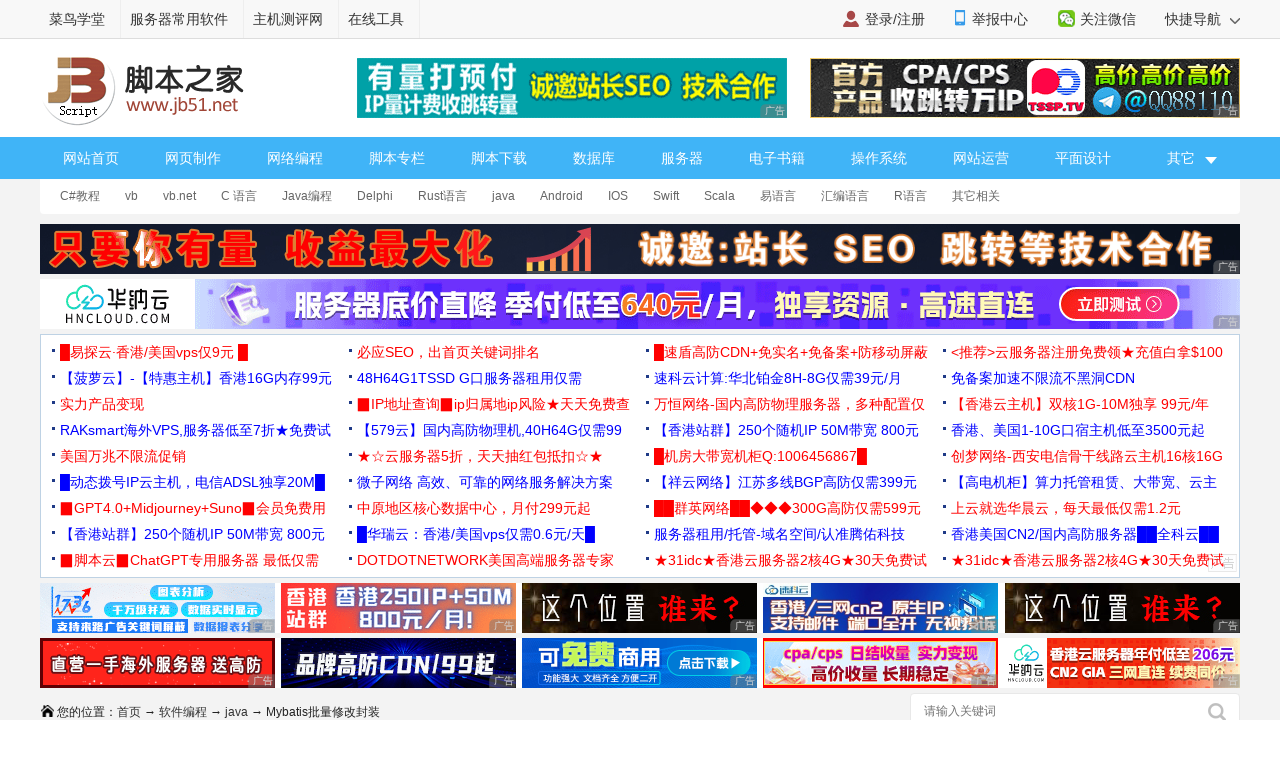

--- FILE ---
content_type: text/html
request_url: https://m.jb51.net/article/227117.htm
body_size: 5139
content:
<!DOCTYPE html>
<html lang="zh-CN">
<head>
<meta charset="utf-8">
<meta http-equiv="content-type" content="text/html; charset=utf-8">
<meta name="viewport" content="width=device-width,user-scalable=no,initial-scale=1.0, maximum-scale=1.0">
<meta name="keywords" content="Java,Mybatis,Mybatis批量修改" />
<meta name="description" content="这篇文章主要介绍了Mybatis批量修改封装的相关内容，具有很好的参考价值，希望对大家有所帮助。如有错误或未考虑完全的地方，望不吝赐教" />
<meta name="apple-mobile-web-app-capable" content="yes">
<meta name="apple-mobile-web-app-status-bar-style" content="white">
<meta name="format-detection" content="address=no;email=no;telphone=no">
<meta name="applicable-device" content="mobile">
<meta http-equiv="X-UA-Compatible" content="IE=edge">
<meta http-equiv="cache-control" content="no-transform">
<meta http-equiv="cache-control" content="no-siteapp">
<title>Java Mybatis批量修改封装详解_java_脚本之家</title>
<link href="//common.jbzj.com/theme/m2021/css/article.css" rel="stylesheet">
<script src="//apps.bdimg.com/libs/jquery/2.1.4/jquery.min.js"></script>
<script type="text/javascript">
	if (typeof jQuery == 'undefined') {
        document.write(unescape("%3Cscript src='//common.jbzj.com/theme/mobile/js/jquery.min.js' type='text/javascript'%3E%3C/script%3E"));
    }
</script>
<script type="text/javascript" src="//static.jbzj.com/mobile/js/public2026.js"></script>
</head>
<body>
<!--header begin-->
<header>
<a href="/" class="logo"></a>
<a href="/list/list_207_1.htm" class="head-txt">java</a>
<i id="menuicon" ></i>
<i id="searchicon"></i>
<i id="wechaticon"></i>
</header>
<div id="menu"></div>
<section id="search">
<form action="" method="get" target="_blank" class="bdcs-search-form" id="bdcs-search-form">
<div class="searchbg"></div>
<div class="searchbox">
<input type="text" class="key" maxlength="18" name="q" placeholder="请输入您感兴趣的关键字">
<input type="submit" class="searchsub" value="">
<i id="searchclose">取消</i>
</div>
</form>
</section>
<section class="wechat">
<div class="wechatbg"></div>
<div class="wechatbox">
<p class="wechatname">关注公众号 jb51net</p>
<p class="wechatimg"><img src="https://icws.jb51.net/images/weixin_jb51.gif"></p>
<i id="wechatclose">关闭</i>
</div>
</section>
<nav id="nav">
<ul>
<li><a href="/">首页</a></li>
<li><a href="/list/index_1.htm">编程</a></li>
<li><a href="/shouji/">手机</a></li>
<li><a href="/softs/">软件</a></li>
<li><a href="/hardware/">硬件</a></li>
<li class="navdown"></li>
<li><a href="/softjc/">教程</a></li>
<li><a href="/pingmian/">平面</a></li>
<li><a href="/list/list_82_1.htm">服务器</a></li>
<li class="navup"></li>
</ul>
</nav> 
<article>
<div class="position"><a href='/'>首页</a> > <a href="/list/index_84.htm" title="软件编程">软件编程</a> > <a href="/list/list_207_1.htm" title="java">java</a> > Mybatis批量修改封装</div>
<h1 id="title">Java Mybatis批量修改封装详解</h1>
<p id="info"><time>2021-11-03 08:44:47</time> 作者：头发多的码农</p>
<div id="summary">这篇文章主要介绍了Mybatis批量修改封装的相关内容，具有很好的参考价值，希望对大家有所帮助。如有错误或未考虑完全的地方，望不吝赐教</div>
<div id="content">
<p>重点重点重点，不然会报错</p>
<blockquote>
<p>连接数据库url后面加个参数<br />
allowMultiQueries=true</p>
</blockquote>
<p>用习惯了 insertList 怎么能没有 updateList呢</p>
<p>就两个类 直接上代码</p>
<div class="jb51code">
<pre class="brush:java;">
package com.lancabbage.gorgeous.utils.mybatis;
import org.apache.ibatis.mapping.MappedStatement;
import tk.mybatis.mapper.entity.EntityColumn;
import tk.mybatis.mapper.mapperhelper.EntityHelper;
import tk.mybatis.mapper.mapperhelper.MapperHelper;
import tk.mybatis.mapper.mapperhelper.MapperTemplate;
import tk.mybatis.mapper.mapperhelper.SqlHelper;
import java.util.Set;
import static tk.mybatis.mapper.mapperhelper.SqlHelper.whereVersion;
/**
 * ListUpdateProvider实现类，批量修改方法实现类
 *
 * @author lanyanhua
 */
public class ListUpdateProvider extends MapperTemplate {
    public ListUpdateProvider(Class&lt;&#63;&gt; mapperClass, MapperHelper mapperHelper) {
        super(mapperClass, mapperHelper);
    }
//    /**
//     * 通过主键更新全部字段
//     *
//     * @param ms
//     */
//    public String updateByPrimaryKey(MappedStatement ms) {
//        Class&lt;&#63;&gt; entityClass = getEntityClass(ms);
//        StringBuilder sql = new StringBuilder();
//        sql.append(SqlHelper.updateTable(entityClass, tableName(entityClass)));
//        sql.append(SqlHelper.updateSetColumns(entityClass, null, false, false));
//        sql.append(SqlHelper.wherePKColumns(entityClass, true));
//        return sql.toString();
//    }
    /**
     * 通过主键更新不为null的字段
     *
     * @param ms
     * @return
     */
    public String updateByPrimaryKeySelectiveList(MappedStatement ms) {
        Class&lt;&#63;&gt; entityClass = getEntityClass(ms);
        StringBuilder sql = new StringBuilder();
        sql.append("&lt;foreach collection=\"list\" item=\"record\" &gt;");
        //set
        sql.append(SqlHelper.updateTable(entityClass, tableName(entityClass)));
        sql.append(SqlHelper.updateSetColumns(entityClass, "record", true, isNotEmpty()));
        //where
        sql.append("&lt;where&gt;");
        Set&lt;EntityColumn&gt; columnSet = EntityHelper.getPKColumns(entityClass);
        //当某个列有主键策略时，不需要考虑他的属性是否为空，因为如果为空，一定会根据主键策略给他生成一个值
        for (EntityColumn column : columnSet) {
            sql.append(" AND ").append(column.getColumnEqualsHolder("record"));
        }
        sql.append(whereVersion(entityClass));
        sql.append("&lt;/where&gt;");
        sql.append(" ;\n");
        sql.append("&lt;/foreach&gt;");
        return sql.toString();
    }
}</pre>
</div>
<div class="jb51code">
<pre class="brush:java;">
package com.lancabbage.gorgeous.utils.mybatis;
import org.apache.ibatis.annotations.UpdateProvider;
import tk.mybatis.mapper.annotation.RegisterMapper;
import java.util.List;
/**
 * 通用Mapper接口,更新
 *
 * @param &lt;T&gt; 不能为空
 * @author lanyanhua
 */
@RegisterMapper
public interface ListUpdateByPrimaryKeySelectiveMapper&lt;T&gt; {
    /**
     * 根据主键更新属性不为null的值
     *
     * @param record
     * @return
     */
    @UpdateProvider(type = ListUpdateProvider.class, method = "dynamicSQL")
    int updateByPrimaryKeySelectiveList(List&lt;T&gt; record);
}</pre>
</div>
<p>我是使用的是Tk.mybatis。代码是复制的原来的updateByPrimaryKeySelective的代码进行的微调</p>
<p>保证最终的结构类似这种就ok</p>
<div class="jb51code">
<pre class="brush:java;">
&lt;foreach collection="list" item="record" separator=";"&gt;
  UPDATE project 
    &lt;set&gt;id = id,
      &lt;if test="record.name != null"&gt;name = #{record.name},&lt;/if&gt;
      &lt;if test="record.remotePath != null"&gt;remote_path = #{record.remotePath},&lt;/if&gt;
      &lt;if test="record.createTime != null"&gt;create_time = #{record.createTime},&lt;/if&gt;
      &lt;if test="record.isShow != null"&gt;is_show = #{record.isShow},&lt;/if&gt;
      &lt;if test="record.displayOrder != null"&gt;display_order = #{record.displayOrder},&lt;/if&gt;
    &lt;/set&gt;
    &lt;where&gt;AND id = #{record.id}&lt;/where&gt;
&lt;/foreach&gt;</pre>
</div>
<p>使用 就和其他的一样 在你的Mapper类上继承这个类ListUpdateByPrimaryKeySelectiveMapper就好了</p>
<div class="jb51code">
<pre class="brush:java;">
public interface BaseMapper&lt;T&gt; extends Mapper&lt;T&gt;, MySqlMapper&lt;T&gt;, ListUpdateByPrimaryKeySelectiveMapper&lt;T&gt; {
}</pre>
</div>
<h2>总结</h2>
<p>本篇文章就到这里了，希望能够给你带来帮助，也希望您能够多多关注脚本之家的更多内容！</p>

<section id="xingquarticle">
<h5>您可能感兴趣的文章:</h5><ul><li><a href="/article/221759.htm" title="SpringBoot集成Mybatis-Plus多租户架构实现" target="_blank">SpringBoot集成Mybatis-Plus多租户架构实现</a></li><li><a href="/article/151723.htm" title="MybatisPlus 多租户架构(Multi-tenancy)实现详解" target="_blank">MybatisPlus 多租户架构(Multi-tenancy)实现详解</a></li><li><a href="/article/223942.htm" title="Java MyBatis 多表查询详解" target="_blank">Java MyBatis 多表查询详解</a></li><li><a href="/article/223514.htm" title="Java mybatis-plus详解" target="_blank">Java mybatis-plus详解</a></li><li><a href="/article/227167.htm" title="Java Mybatis架构设计深入了解" target="_blank">Java Mybatis架构设计深入了解</a></li></ul>
</section>
</div>
</article>
<div class="readall_box">
<div class="content_z">
<div class="read_more_mask"></div>
<a class="read_more_btn zhankai" target="_self" style="">阅读全文</a>
</div>
<div class="content_s" style="display:none"><a class="read_more_btn shouhui" target="_self">收起全文</a></div>
</div>
<aside>
<p class="artt">相关文章</p>
<ul class="art_relevant" id="xgwz">
<li class="asd"><script>x1()</script></li>
<li><a href="/article/230953.htm" title="JetBrains推出全新IDE之Fleet详解" ><figure><img alt="JetBrains推出全新IDE之Fleet详解" src="//img.jbzj.com/images/xgimg/bcimg1.png"><figcaption>JetBrains推出全新IDE之Fleet详解</figcaption><span>2021-12-12</span></figure></a></li>
<li><a href="/article/230789.htm" title="springboot多模块中的共用配置文件详解" ><figure><img alt="springboot多模块中的共用配置文件详解" src="//img.jbzj.com/images/xgimg/bcimg2.png"><figcaption>springboot多模块中的共用配置文件详解</figcaption><span>2021-12-12</span></figure></a></li>
<li><a href="/article/230925.htm" title="使用@Valid+BindingResult进行controller参数校验方式" ><figure><img alt="使用@Valid+BindingResult进行controller参数校验方式" src="//img.jbzj.com/images/xgimg/bcimg3.png"><figcaption>使用@Valid+BindingResult进行controller参数校验方式</figcaption><span>2021-12-12</span></figure></a></li>
<li><a href="/article/231011.htm" title="mybatis-plus 执行insert(),实体的id自动更新问题" ><figure><img alt="mybatis-plus 执行insert(),实体的id自动更新问题" src="//img.jbzj.com/images/xgimg/bcimg4.png"><figcaption>mybatis-plus 执行insert(),实体的id自动更新问题</figcaption><span>2021-12-12</span></figure></a></li>

</ul>
<p class="artt">最近更新</p>
<ul class="art_relevant" id="zjgx">
<li class="asd"><script>x2()</script></li>
<li><a href="/article/231090.htm" title="mybatisplus @Select注解中拼写动态sql异常问题的解决" ><figure><img alt="mybatisplus @Select注解中拼写动态sql异常问题的解决" src="//img.jbzj.com/images/xgimg/bcimg5.png"><figcaption>mybatisplus @Select注解中拼写动态sql异常问题的解决</figcaption><span>2021-12-12</span></figure></a></li>
<li><a href="/article/231083.htm" title="Java如何实现读取txt文件内容并生成Word文档" ><figure><img alt="Java如何实现读取txt文件内容并生成Word文档" src="//img.jbzj.com/images/xgimg/bcimg6.png"><figcaption>Java如何实现读取txt文件内容并生成Word文档</figcaption><span>2021-12-12</span></figure></a></li>
<li><a href="/article/231081.htm" title="详细解读Java Spring AOP" ><figure><img alt="详细解读Java Spring AOP" src="//img.jbzj.com/images/xgimg/bcimg7.png"><figcaption>详细解读Java Spring AOP</figcaption><span>2021-12-12</span></figure></a></li>
<li><a href="/article/231072.htm" title="mybatis新增save结束后自动返回主键id详解" ><figure><img alt="mybatis新增save结束后自动返回主键id详解" src="//img.jbzj.com/images/xgimg/bcimg8.png"><figcaption>mybatis新增save结束后自动返回主键id详解</figcaption><span>2021-12-12</span></figure></a></li>

</ul>
<p class="artt">业界资讯</p>
<ul class="art_relevant" id="yjzx">
<li class="asd"><script>x3()</script></li>
<li><a href="/news/798473.html" title="美国设下计谋,用娘炮文化重塑日本,已影响至中国" ><figure><img alt="美国设下计谋,用娘炮文化重塑日本,已影响至中国" src="//img.jbzj.com/do/uploads/litimg/211119/14211510F05.jpg"><figcaption>美国设下计谋,用娘炮文化重塑日本,已影响至中国</figcaption><span>2021-11-19</span></figure></a></li><li><a href="/news/796936.html" title="时空伴随者是什么意思?时空伴随者介绍" ><figure><img alt="时空伴随者是什么意思?时空伴随者介绍" src="//img.jbzj.com/do/uploads/litimg/211109/091S2X4003.jpg"><figcaption>时空伴随者是什么意思?时空伴随者介绍</figcaption><span>2021-11-09</span></figure></a></li><li><a href="/news/796466.html" title="工信部称网盘企业免费用户最低速率应满足基本下载需求，天翼云盘回应：坚决支持，始终" ><figure><img alt="工信部称网盘企业免费用户最低速率应满足基本下载需求，天翼云盘回应：坚决支持，始终" src="//img.jbzj.com/do/uploads/litimg/211105/0SR0105536.jpg"><figcaption>工信部称网盘企业免费用户最低速率应满足基本下载需求，天翼云盘回应：坚决支持，始终</figcaption><span>2021-11-05</span></figure></a></li><li><a href="/news/795083.html" title="2022年放假安排出炉：五一连休5天 2022年所有节日一览表" ><figure><img alt="2022年放假安排出炉：五一连休5天 2022年所有节日一览表" src="//img.jbzj.com/do/uploads/litimg/211026/10193II196.jpg"><figcaption>2022年放假安排出炉：五一连休5天 2022年所有节日一览表</figcaption><span>2021-10-26</span></figure></a></li>
</ul>
</aside>
<footer>
<p><a href="javascript:void(0)" class="pc">电脑版</a> - <a href="/">返回首页</a></p><p>2006-2026 脚本之家 JB51.Net , All Rights Reserved.<br />苏ICP备14036222号</p>
</footer>
<div id="gotop"></div>
<script type="text/javascript" src="//static.jbzj.com/m2022/js/art.js"></script>
<div class="count"><script src="//static.jbzj.com/m2022/js/mbot.js"></script></div>
<script type="application/ld+json">
        {
            "@context": "https://ziyuan.baidu.com/contexts/cambrian.jsonld",
            "@id": "https://m.jb51.net/article/227117.htm",
            "appid": "1549322409310619",
            "title": "Java Mybatis批量修改封装详解",
            "description": "这篇文章主要介绍了Mybatis批量修改封装的相关内容，具有很好的参考价值，希望对大家有所帮助。如有错误或未考虑完全的地方，望不吝赐教",
            "pubDate": "2021-11-03T08:46:07",
			"upDate": "2021-11-03T08:44:47"
        }
</script>
</body>
</html>


--- FILE ---
content_type: text/html
request_url: https://www.jb51.net/article/227117.htm
body_size: 9039
content:
<!DOCTYPE html>
<html lang="zh-CN">
<head>
<meta charset="utf-8">
<meta http-equiv="content-type" content="text/html; charset=utf-8">
<meta http-equiv="x-dns-prefetch-control" content="on" />
<link rel="dns-prefetch" href="//img.jbzj.com/" />
<link rel="dns-prefetch" href="//common.jbzj.com/" />
<link rel="dns-prefetch" href="//files.jb51.net/" />
<meta name="applicable-device" content="pc">
<meta name="renderer" content="webkit" />
<meta name="force-rendering" content="webkit" />
<meta http-equiv="X-UA-Compatible" content="IE=edge,chrome=1" />
<meta name="viewport" content="width=device-width, initial-scale=1" />
<meta http-equiv="Cache-Control" content="no-siteapp" />
<meta http-equiv="Cache-Control" content="no-transform" />
<title>Java Mybatis批量修改封装详解_java_脚本之家</title>
<meta name="keywords" content="Java,Mybatis,Mybatis批量修改" />
<meta name="description" content="这篇文章主要介绍了Mybatis批量修改封装的相关内容，具有很好的参考价值，希望对大家有所帮助。如有错误或未考虑完全的地方，望不吝赐教" />
<link rel="alternate" media="only screen and(max-width: 640px)" href="https://m.jb51.net/article/227117.htm" />
<meta http-equiv="mobile-agent" content="format=html5; url=https://m.jb51.net/article/227117.htm" />
<meta http-equiv="mobile-agent" content="format=xhtml; url=https://m.jb51.net/article/227117.htm" />
<link rel="canonical" href="https://www.jb51.net/article/227117.htm" >
<script type="text/javascript">
    var articleid="art_227117",tougao = "BJT",lmname = "java",suoyin = "no",dxycms="ok";
    (function() {
        if (/Android|webOS|iPhone|iPad|Windows Phone|iPod|BlackBerry|SymbianOS|Nokia|Mobile|Opera Mini/i.test(navigator.userAgent)) {
            var siteName = window.location.pathname,url = window.location.href;
            if (url.indexOf("?pc") < 0) {
                try {
                    if (typeof siteName !== "undefined") {
                        window.location.href = "https://m.jb51.net" + siteName
                    }
                } catch (e) {}
            }
        }
    })();
</script>
<meta name="referrer" content="always">
<link type="text/css" href="//common.jbzj.com/pc/skin/2019/css/article.css" rel="stylesheet" />
<script type="text/javascript" src="//apps.bdimg.com/libs/jquery/1.11.3/jquery.min.js"></script>
<script type="text/javascript">
  if (typeof jQuery == 'undefined') {
    document.write(unescape("%3Cscript src='//common.jbzj.com/pc/jslib/jquery/jquery.min.js' type='text/javascript'%3E%3C/script%3E"));
  }
</script>
<script type="text/javascript" src="//common.jbzj.com/pc/good/common2024.js"></script>
</head>

<body>
    <!--topTools Start -->
    <div id="topbar">
        <div id="wrap">
            <div class="topbarleft">
                <a href="/" target="_blank">脚本之家</a>
                <a href="http://s.jb51.net" target="_blank" rel="nofollow">服务器常用软件</a>
            </div>
            <div class="fr">
                <ul>
                    <li><i class="ico-mobile"></i><a target="_blank" href="https://m.jb51.net/" rel="nofollow">手机版</a></li>
                    <li id="wxHide"><i class="ico-wechat"></i><a href="javascript:void(0)" target="_blank">关注微信</a>
                        <div id="wxShow" class="wxHide_box"><img src="//img.jbzj.com/skin/2018/images/erwm.jpg" alt="扫一扫" width="84" hight="84" data-baiduimageplus-ignore></div>
                    </li>
                </ul>
                <div class="text_d right" id="navHide">
                    <a rel="nofollow" href="javascript:void(0);">快捷导航 <i class="arrowright"></i></a>
                </div>
            </div>
        </div>
    </div>
    <!--topTools end -->

    <div id="header">
        <!-- Logo start -->
        <div id="logo"><a href="/"><img src="/images/logo.gif" title="脚本之家" alt="脚本之家" /></a></div>
        <div class="logom fl"><span id="logo_m" class="jbTestPos"></span></div>
        <div class="logor fr"><span id="logo_r" class="jbTestPos"></span></div>
        <!--Logo end -->
    </div>
    <!--Logo end -->

    <!-- 导航开始 -->
    <div id="nav">
        <ul>
            <li><a href="/">网站首页</a></li>
            <li><a href="/web/">网页制作</a></li>
            <li><a href="/list/index_1.htm">网络编程</a></li>
            <li><a href="/list/index_96.htm">脚本专栏</a></li>
            <li><a href="/jiaoben/">脚本下载</a></li>
            <li><a href="/list/index_104.htm">数据库</a></li>
            <li><a href="/list/list_82_1.htm">服务器</a></li>
            <li><a href="/books/">电子书籍</a></li>
            <li><a href="/os/">操作系统</a></li>
            <li><a href="/yunying/">网站运营</a></li>
            <li><a href="/pingmian/">平面设计</a></li>
            <li>
                <p><i>其它</i><span>
                        <a href="/media/">媒体动画</a>
                        <a href="/diannaojichu/">电脑基础</a>
                        <a href="/hardware/">硬件教程</a>
                        <a href="/hack/">网络安全</a>
                    </span></p>
            </li>
        </ul>
    </div>
    <!--导航结束-->

    <!-- 二级菜单开始 -->
    <div id="submenu">
        <div class="subnav clearfix">
            <ul><li><a href='/list/list_85_1.htm' title="C#教程">C#教程</a></li>
<li><a href='/list/list_93_1.htm' title="vb">vb</a></li>
<li><a href='/list/list_205_1.htm' title="vb.net">vb.net</a></li>
<li><a href='/list/list_159_1.htm' title="C 语言">C 语言</a></li>
<li><a href='/list/list_134_1.htm' title="Java编程">Java编程</a></li>
<li><a href='/list/list_206_1.htm' title="Delphi">Delphi</a></li>
<li><a href='/list/list_277_1.htm' title="Rust语言">Rust语言</a></li>
<li><a href='/list/list_207_1.htm' title="java">java</a></li>
<li><a href='/list/list_233_1.htm' title="Android">Android</a></li>
<li><a href='/list/list_238_1.htm' title="IOS">IOS</a></li>
<li><a href='/list/list_244_1.htm' title="Swift">Swift</a></li>
<li><a href='/list/list_250_1.htm' title="Scala">Scala</a></li>
<li><a href='/list/list_254_1.htm' title="易语言">易语言</a></li>
<li><a href='/list/list_273_1.htm' title="汇编语言">汇编语言</a></li>
<li><a href='/list/list_274_1.htm' title="R语言">R语言</a></li>
<li><a href='/list/list_188_1.htm' title="其它相关">其它相关</a></li>
</ul>
        </div>
    </div>
    <!-- 二级菜单结束 -->

    <!--content Star -->
    <div id="wrapper">
        <div id="container">
            <div class="pt10 clearfix">
                <div class="clearfix"><span id="tonglan1" class="jbTestPos"></span></div>
            </div>

            <div class="clearfix">
                <div class="breadcrumb">
                    <i class="ico-path"></i>您的位置：<a href='/'>首页</a> → <a href="/list/index_84.htm" title="软件编程">软件编程</a> → <a href="/list/list_207_1.htm" title="java">java</a> → Mybatis批量修改封装
                </div>
                <div class="search">
                    <form action="" target="_blank">
                        <input type="hidden" name="s" value="10520733385329581432">
                        <input type="hidden" name="ie" value="utf-8">
                        <input type="text" name="q" class="searchinput" placeholder="请输入关键词">
                        <input type="submit" value=" " class="search-button">
                    </form>
                </div>
            </div>

            <div id="main" class="clearfix">
                <div class="main-left">
                    <div id="article">
                        <h1 class="title">Java Mybatis批量修改封装详解</h1>
                        <div class="info"> &nbsp;更新时间：2021年11月03日 08:46:07 &nbsp; 作者：头发多的码农 &nbsp; </div>
                        <div class="lbd clearfix"><span id="tit_down" class="jbTestPos"></span></div>
                        <div class="summary">这篇文章主要介绍了Mybatis批量修改封装的相关内容，具有很好的参考价值，希望对大家有所帮助。如有错误或未考虑完全的地方，望不吝赐教</div>
                        <div class="lbd clearfix"><span id="art_up" class="jbTestPos"></span></div>
                        <div id="content">
                            <p>重点重点重点，不然会报错</p>
<blockquote>
<p>连接数据库url后面加个参数<br />
allowMultiQueries=true</p>
</blockquote>
<p>用习惯了 insertList 怎么能没有 updateList呢</p>
<p>就两个类 直接上代码</p>
<div class="jb51code">
<pre class="brush:java;">
package com.lancabbage.gorgeous.utils.mybatis;
import org.apache.ibatis.mapping.MappedStatement;
import tk.mybatis.mapper.entity.EntityColumn;
import tk.mybatis.mapper.mapperhelper.EntityHelper;
import tk.mybatis.mapper.mapperhelper.MapperHelper;
import tk.mybatis.mapper.mapperhelper.MapperTemplate;
import tk.mybatis.mapper.mapperhelper.SqlHelper;
import java.util.Set;
import static tk.mybatis.mapper.mapperhelper.SqlHelper.whereVersion;
/**
 * ListUpdateProvider实现类，批量修改方法实现类
 *
 * @author lanyanhua
 */
public class ListUpdateProvider extends MapperTemplate {
    public ListUpdateProvider(Class&lt;&#63;&gt; mapperClass, MapperHelper mapperHelper) {
        super(mapperClass, mapperHelper);
    }
//    /**
//     * 通过主键更新全部字段
//     *
//     * @param ms
//     */
//    public String updateByPrimaryKey(MappedStatement ms) {
//        Class&lt;&#63;&gt; entityClass = getEntityClass(ms);
//        StringBuilder sql = new StringBuilder();
//        sql.append(SqlHelper.updateTable(entityClass, tableName(entityClass)));
//        sql.append(SqlHelper.updateSetColumns(entityClass, null, false, false));
//        sql.append(SqlHelper.wherePKColumns(entityClass, true));
//        return sql.toString();
//    }
    /**
     * 通过主键更新不为null的字段
     *
     * @param ms
     * @return
     */
    public String updateByPrimaryKeySelectiveList(MappedStatement ms) {
        Class&lt;&#63;&gt; entityClass = getEntityClass(ms);
        StringBuilder sql = new StringBuilder();
        sql.append("&lt;foreach collection=\"list\" item=\"record\" &gt;");
        //set
        sql.append(SqlHelper.updateTable(entityClass, tableName(entityClass)));
        sql.append(SqlHelper.updateSetColumns(entityClass, "record", true, isNotEmpty()));
        //where
        sql.append("&lt;where&gt;");
        Set&lt;EntityColumn&gt; columnSet = EntityHelper.getPKColumns(entityClass);
        //当某个列有主键策略时，不需要考虑他的属性是否为空，因为如果为空，一定会根据主键策略给他生成一个值
        for (EntityColumn column : columnSet) {
            sql.append(" AND ").append(column.getColumnEqualsHolder("record"));
        }
        sql.append(whereVersion(entityClass));
        sql.append("&lt;/where&gt;");
        sql.append(" ;\n");
        sql.append("&lt;/foreach&gt;");
        return sql.toString();
    }
}</pre>
</div>
<div class="jb51code">
<pre class="brush:java;">
package com.lancabbage.gorgeous.utils.mybatis;
import org.apache.ibatis.annotations.UpdateProvider;
import tk.mybatis.mapper.annotation.RegisterMapper;
import java.util.List;
/**
 * 通用Mapper接口,更新
 *
 * @param &lt;T&gt; 不能为空
 * @author lanyanhua
 */
@RegisterMapper
public interface ListUpdateByPrimaryKeySelectiveMapper&lt;T&gt; {
    /**
     * 根据主键更新属性不为null的值
     *
     * @param record
     * @return
     */
    @UpdateProvider(type = ListUpdateProvider.class, method = "dynamicSQL")
    int updateByPrimaryKeySelectiveList(List&lt;T&gt; record);
}</pre>
</div>
<p>我是使用的是Tk.mybatis。代码是复制的原来的updateByPrimaryKeySelective的代码进行的微调</p>
<p>保证最终的结构类似这种就ok</p>
<div class="jb51code">
<pre class="brush:java;">
&lt;foreach collection="list" item="record" separator=";"&gt;
  UPDATE project 
    &lt;set&gt;id = id,
      &lt;if test="record.name != null"&gt;name = #{record.name},&lt;/if&gt;
      &lt;if test="record.remotePath != null"&gt;remote_path = #{record.remotePath},&lt;/if&gt;
      &lt;if test="record.createTime != null"&gt;create_time = #{record.createTime},&lt;/if&gt;
      &lt;if test="record.isShow != null"&gt;is_show = #{record.isShow},&lt;/if&gt;
      &lt;if test="record.displayOrder != null"&gt;display_order = #{record.displayOrder},&lt;/if&gt;
    &lt;/set&gt;
    &lt;where&gt;AND id = #{record.id}&lt;/where&gt;
&lt;/foreach&gt;</pre>
</div>
<p>使用 就和其他的一样 在你的Mapper类上继承这个类ListUpdateByPrimaryKeySelectiveMapper就好了</p>
<div class="jb51code">
<pre class="brush:java;">
public interface BaseMapper&lt;T&gt; extends Mapper&lt;T&gt;, MySqlMapper&lt;T&gt;, ListUpdateByPrimaryKeySelectiveMapper&lt;T&gt; {
}</pre>
</div>
<h2>总结</h2>
<p>本篇文章就到这里了，希望能够给你带来帮助，也希望您能够多多关注脚本之家的更多内容！</p>
                            
                            <div class="art_xg">
                                <b>您可能感兴趣的文章:</b><ul><li><a href=/article/221759.htm title="SpringBoot集成Mybatis-Plus多租户架构实现" target="_blank">SpringBoot集成Mybatis-Plus多租户架构实现</a></li><li><a href=/article/151723.htm title="MybatisPlus 多租户架构(Multi-tenancy)实现详解" target="_blank">MybatisPlus 多租户架构(Multi-tenancy)实现详解</a></li><li><a href=/article/223942.htm title="Java MyBatis 多表查询详解" target="_blank">Java MyBatis 多表查询详解</a></li><li><a href=/article/223514.htm title="Java mybatis-plus详解" target="_blank">Java mybatis-plus详解</a></li><li><a href=/article/227167.htm title="Java Mybatis架构设计深入了解" target="_blank">Java Mybatis架构设计深入了解</a></li></ul>
                            </div>

                        </div>
                        <!--endmain-->
                        <div class="lbd_bot clearfix">
                            <span id="art_bot" class="jbTestPos"></span>
                        </div>
                        <div class="tags clearfix">
                            <i class="icon-tag"></i>
                            <ul class="meta-tags">
                                <li class="tag item"><a href="//www.jb51.net/tag/Java/1.htm" target="_blank" title="搜索关于Java的文章" rel="nofollow">Java</a></li>
<li class="tag item"><a href="//www.jb51.net/tag/Mybatis/1.htm" target="_blank" title="搜索关于Mybatis的文章" rel="nofollow">Mybatis</a></li>
<li class="tag item"><a href="//www.jb51.net/tag/%E6%89%B9%E9%87%8F/1.htm" target="_blank" title="搜索关于批量的文章" rel="nofollow">批量</a></li>
<li class="tag item"><a href="//www.jb51.net/tag/%E4%BF%AE%E6%94%B9/1.htm" target="_blank" title="搜索关于修改的文章" rel="nofollow">修改</a></li>

                            </ul>
                        </div>
                        <div class="lbd clearfix">
                            <span id="art_down" class="jbTestPos"></span>
                        </div>
                        <div id="shoucang"></div>
                        <div class="xgcomm clearfix">
                            <h2>相关文章</h2>
                            <ul><li class="lbd clearfix"><span id="art_xg" class="jbTestPos"></span></li><li><div class="item-inner"><a href=/article/196026.htm title="Java中的使用及连接Redis数据库(附源码)" class="img-wrap" target="_blank"> <img alt="Java中的使用及连接Redis数据库(附源码)" src="//img.jbzj.com/images/xgimg/bcimg0.png"> </a><div class="rbox"><div class="rbox-inner"><p><a class="link title" target="_blank" href=/article/196026.htm title="Java中的使用及连接Redis数据库(附源码)">Java中的使用及连接Redis数据库(附源码)</a></p><div class="item-info"><div class="js">这篇文章主要介绍了Java中的使用及连接Redis数据库(附源码)，文中通过示例代码介绍的非常详细，对大家的学习或者工作具有一定的参考学习价值，需要的朋友们下面随着小编来一起学习学习吧</div><span class="lbtn" style="float:right"> 2020-09-09 </span></div></div></div></div></li>
<li><div class="item-inner"><a href=/article/198904.htm title="JDBC插入数据返回数据主键代码实例" class="img-wrap" target="_blank"> <img alt="JDBC插入数据返回数据主键代码实例" src="//img.jbzj.com/images/xgimg/bcimg1.png"> </a><div class="rbox"><div class="rbox-inner"><p><a class="link title" target="_blank" href=/article/198904.htm title="JDBC插入数据返回数据主键代码实例">JDBC插入数据返回数据主键代码实例</a></p><div class="item-info"><div class="js">这篇文章主要介绍了JDBC插入数据返回数据主键代码实例,文中通过示例代码介绍的非常详细，对大家的学习或者工作具有一定的参考学习价值,需要的朋友可以参考下</div><span class="lbtn" style="float:right"> 2020-11-11 </span></div></div></div></div></li>
<li><div class="item-inner"><a href=/article/118935.htm title="Java JDK动态代理（AOP）的实现原理与使用详析" class="img-wrap" target="_blank"> <img alt="Java JDK动态代理（AOP）的实现原理与使用详析" src="//img.jbzj.com/images/xgimg/bcimg2.png"> </a><div class="rbox"><div class="rbox-inner"><p><a class="link title" target="_blank" href=/article/118935.htm title="Java JDK动态代理（AOP）的实现原理与使用详析">Java JDK动态代理（AOP）的实现原理与使用详析</a></p><div class="item-info"><div class="js">所谓代理，就是一个人或者一个机构代表另一个人或者另一个机构采取行动。下面这篇文章主要给大家介绍了关于Java JDK动态代理（AOP）实现原理与使用的相关资料，文中通过示例代码介绍的非常详细，需要的朋友可以参考借鉴，下面来一起看看吧。</div><span class="lbtn" style="float:right"> 2017-07-07 </span></div></div></div></div></li>
<li><div class="item-inner"><a href=/article/175281.htm title="浅谈Java并发编程基础知识" class="img-wrap" target="_blank"> <img alt="浅谈Java并发编程基础知识" src="//img.jbzj.com/images/xgimg/bcimg3.png"> </a><div class="rbox"><div class="rbox-inner"><p><a class="link title" target="_blank" href=/article/175281.htm title="浅谈Java并发编程基础知识">浅谈Java并发编程基础知识</a></p><div class="item-info"><div class="js">这篇文章主要介绍了浅谈Java并发编程基础知识,文中通过示例代码介绍的非常详细，对大家的学习或者工作具有一定的参考学习价值，需要的朋友们下面随着小编来一起学习学习吧</div><span class="lbtn" style="float:right"> 2019-11-11 </span></div></div></div></div></li>
<li><div class="item-inner"><a href=/article/84251.htm title="MyBatis高级映射学习教程" class="img-wrap" target="_blank"> <img alt="MyBatis高级映射学习教程" src="//img.jbzj.com/images/xgimg/bcimg4.png"> </a><div class="rbox"><div class="rbox-inner"><p><a class="link title" target="_blank" href=/article/84251.htm title="MyBatis高级映射学习教程">MyBatis高级映射学习教程</a></p><div class="item-info"><div class="js">这篇文章主要介绍了MyBatis高级映射学习教程的相关资料,需要的朋友可以参考下</div><span class="lbtn" style="float:right"> 2016-05-05 </span></div></div></div></div></li>
<li><div class="item-inner"><a href=/program/334114cuw.htm title="knife4j+springboot3.4异常无法正确展示文档" class="img-wrap" target="_blank"> <img alt="knife4j+springboot3.4异常无法正确展示文档" src="//img.jbzj.com/images/xgimg/bcimg5.png"> </a><div class="rbox"><div class="rbox-inner"><p><a class="link title" target="_blank" href=/program/334114cuw.htm title="knife4j+springboot3.4异常无法正确展示文档">knife4j+springboot3.4异常无法正确展示文档</a></p><div class="item-info"><div class="js">本文主要介绍了knife4j+springboot3.4异常无法正确展示文档,文中通过示例代码介绍的非常详细,对大家的学习或者工作具有一定的参考学习价值,需要的朋友们下面随着小编来一起学习学习吧</div><span class="lbtn" style="float:right"> 2025-01-01 </span></div></div></div></div></li>
<li><div class="item-inner"><a href=/article/154065.htm title="java使用MulticastSocket实现基于广播的多人聊天室" class="img-wrap" target="_blank"> <img alt="java使用MulticastSocket实现基于广播的多人聊天室" src="//img.jbzj.com/images/xgimg/bcimg6.png"> </a><div class="rbox"><div class="rbox-inner"><p><a class="link title" target="_blank" href=/article/154065.htm title="java使用MulticastSocket实现基于广播的多人聊天室">java使用MulticastSocket实现基于广播的多人聊天室</a></p><div class="item-info"><div class="js">这篇文章主要为大家详细介绍了java使用MulticastSocket实现基于广播的多人聊天室，具有一定的参考价值，感兴趣的小伙伴们可以参考一下</div><span class="lbtn" style="float:right"> 2019-01-01 </span></div></div></div></div></li>
<li><div class="item-inner"><a href=/article/190416.htm title="idea输入sout无法自动补全System.out.println()的问题" class="img-wrap" target="_blank"> <img alt="idea输入sout无法自动补全System.out.println()的问题" src="//img.jbzj.com/images/xgimg/bcimg7.png"> </a><div class="rbox"><div class="rbox-inner"><p><a class="link title" target="_blank" href=/article/190416.htm title="idea输入sout无法自动补全System.out.println()的问题">idea输入sout无法自动补全System.out.println()的问题</a></p><div class="item-info"><div class="js">这篇文章主要介绍了idea输入sout无法自动补全System.out.println()的问题,本文给大家分享解决方案，供大家参考，需要的朋友可以参考下</div><span class="lbtn" style="float:right"> 2020-07-07 </span></div></div></div></div></li>
<li><div class="item-inner"><a href=/article/200820.htm title="解决spring结合mybatis时一级缓存失效的问题" class="img-wrap" target="_blank"> <img alt="解决spring结合mybatis时一级缓存失效的问题" src="//img.jbzj.com/images/xgimg/bcimg8.png"> </a><div class="rbox"><div class="rbox-inner"><p><a class="link title" target="_blank" href=/article/200820.htm title="解决spring结合mybatis时一级缓存失效的问题">解决spring结合mybatis时一级缓存失效的问题</a></p><div class="item-info"><div class="js">这篇文章主要介绍了解决spring结合mybatis时一级缓存失效的问题，具有很好的参考价值，希望对大家有所帮助。一起跟随小编过来看看吧</div><span class="lbtn" style="float:right"> 2020-11-11 </span></div></div></div></div></li>
<li><div class="item-inner"><a href=/article/126453.htm title="Spring MVC利用Swagger2如何构建动态RESTful API详解" class="img-wrap" target="_blank"> <img alt="Spring MVC利用Swagger2如何构建动态RESTful API详解" src="//img.jbzj.com/images/xgimg/bcimg9.png"> </a><div class="rbox"><div class="rbox-inner"><p><a class="link title" target="_blank" href=/article/126453.htm title="Spring MVC利用Swagger2如何构建动态RESTful API详解">Spring MVC利用Swagger2如何构建动态RESTful API详解</a></p><div class="item-info"><div class="js">这篇文章主要给大家介绍了关于在Spring MVC中利用Swagger2如何构建动态RESTful API的相关资料，文中通过示例代码介绍的非常详细，对大家的学习或者工作具有一定的参考学习价值，需要的朋友们下面来一起学习学习吧。</div><span class="lbtn" style="float:right"> 2017-10-10 </span></div></div></div></div></li>
</ul>
                        </div>
                        <div class="lbd clearfix mt5">
                            <span id="art_down2" class="jbTestPos"></span>
                        </div>
                        <a href="#comments"></a>
                        <div id="comments">
                            <h2>最新评论</h2>
                            <div class="pd5">
                                <div id="SOHUCS" sid="art_227117"></div>
                            </div>
                        </div>
                    </div>
                    <!--endborder-->
                </div>
                <!--end fl-->

                <div class="main-right">
                    <div id="sidebar-right">
                        <div class="r300 clearfix"><span id="side_up" class="jbTestPos"></span></div>
                        <div class="sidebox-recomm"></div>
                        <div class="r300 clearfix"><span id="zbafer" class="jbTestPos"></span></div>
                        <div class="sidebox bor-blue">
                            <div class="bor-default pb10">
                                <h4 class="blue">大家感兴趣的内容</h4>
                                <ul class="newsList newList-in">
                                    <li><EM class="no1">1</EM><a href=/article/184631.htm title="IntelliJ&nbsp;IDEA&nbsp;2020最新激活码(亲测有效，可激活至&nbsp;2089&nbsp;年)" target="_blank">IntelliJ&nbsp;IDEA&nbsp;2020最新</a></li><li><EM class="no2">2</EM><a href=/article/197138.htm title="IntelliJ IDEA 2020.2.3永久破解激活教程(亲测有效)" target="_blank">IntelliJ IDEA 2020.2.3永久破解激活</a></li><li><EM class="no3">3</EM><a href=/article/46010.htm title="java使double保留两位小数的多方法 java保留两位小数" target="_blank">java使double保留两位小数的多方法 java保留两位</a></li><li><EM class="no4">4</EM><a href=/article/195962.htm title="IDEA2021.2永久激活码最新超详细(激活到2099)" target="_blank">IDEA2021.2永久激活码最新超详细(激活到2099)</a></li><li><EM class="no5">5</EM><a href=/article/195292.htm title="IDEA&nbsp;2020版本最新破解教程可激活至2089年(推荐)" target="_blank">IDEA&nbsp;2020版本最新破解教程可激活至2089</a></li><li><EM class="no6">6</EM><a href=/article/48304.htm title="JAVA8 十大新特性详解" target="_blank">JAVA8 十大新特性详解</a></li><li><EM class="no7">7</EM><a href=/article/193606.htm title="2020.2&nbsp;IntelliJ&nbsp;IDEA激活与IDEA2020.2破解详细教程" target="_blank">2020.2&nbsp;IntelliJ&nbsp;IDEA</a></li><li><EM class="no8">8</EM><a href=/article/204399.htm title="IDEA 2020.3最新永久激活码(免费激活到 2099 年,亲测有效)" target="_blank">IDEA 2020.3最新永久激活码(免费激活到 209</a></li><li><EM class="no9">9</EM><a href=/article/34888.htm title="java.net.SocketException: Connection reset 解决方法" target="_blank">java.net.SocketException: Conn</a></li><li><EM class="no10">10</EM><a href=/article/171295.htm title="IDEA 2019.2.3破解激活教程(亲测有效)" target="_blank">IDEA 2019.2.3破解激活教程(亲测有效)</a></li>
                                </ul>
                            </div>
                        </div>
                        <div class="r300 clearfix mt10"><span id="idctu" class="jbTestPos"></span></div>
                        <div class="sidebox bor-blue">
                            <div class="bor-default pb10">
                                <h4 class="blue">最近更新的内容</h4>
                                <ul class="newsListA">
                                    <li><a href=/program/286075no5.htm title="解决FontConfiguration.getVersion报空指针异常的问题" target="_blank">解决FontConfiguration.getVersion报空指针异常的问</a></li><li><a href=/program/296566zxn.htm title="Java合并区间的实现" target="_blank">Java合并区间的实现</a></li><li><a href=/article/224607.htm title="java实现简易外卖订餐系统" target="_blank">java实现简易外卖订餐系统</a></li><li><a href=/article/203889.htm title="Java如何通过File类方法删除指定文件夹中的全部文件" target="_blank">Java如何通过File类方法删除指定文件夹中的全部文件</a></li><li><a href=/article/177419.htm title="Java原子变量类原理及实例解析" target="_blank">Java原子变量类原理及实例解析</a></li><li><a href=/program/296916m90.htm title="IDEA配置MAVEN本地仓库的实现步骤" target="_blank">IDEA配置MAVEN本地仓库的实现步骤</a></li><li><a href=/article/194599.htm title="Java中让界面内的时间及时更新示例代码" target="_blank">Java中让界面内的时间及时更新示例代码</a></li><li><a href=/article/75169.htm title="Java最全文件操作实例汇总" target="_blank">Java最全文件操作实例汇总</a></li><li><a href=/article/205653.htm title="Intellij IDEA 最全超实用快捷键整理(长期更新)" target="_blank">Intellij IDEA 最全超实用快捷键整理(长期更新)</a></li><li><a href=/article/118230.htm title="基于StringBuilder类中的重要方法(介绍)" target="_blank">基于StringBuilder类中的重要方法(介绍)</a></li>
                                </ul>
                            </div>
                        </div>
                        <div class="r300 clearfix mt10">
                            <span id="idctu1" class="jbTestPos"></span>
                        </div>
                        <div class="sidebox bor-blue">
                            <div class="bor-default pb10">
                                <h4 class="blue">常用在线小工具</h4>
                                <ul class="newsListA"><span id="bctools" class="jbTestPos"></span></ul>
                            </div>
                        </div>
                        <div class="r300 clearfix mt10"><span id="idctu2" class="jbTestPos"></span></div>
                        <div class="mt10 rFixedBox">
                            <div class="r300 clearfix"><span id="r2gg" class="jbTestPos"></span></div>
                            <div class="r300 clearfix mt10">
                                <span id="rbbd" class="jbTestPos"></span>
                            </div>
                        </div>
                    </div>
                </div>
                <!--end fr-->
            </div>
        </div>
        <!--share start-->
        <div id="right-share">
            <a class="rshare-top" onClick="javascript:;"></a>
        </div>
        <!--share end-->
        <!-- 目录容器 -->
        <div class="AutoCatelog">
            <div class="AutoCatelogLlist" id="CatelogList" style="display:none"></div>
        </div>
    </div>
    <!--end content-->
    <div id="footer">
        <div class="footer-bottom">
            <p>
                <a rel="nofollow" href="/about.htm" target="_blank">关于我们</a> -
                <a rel="nofollow" href="/support.htm" target="_blank">广告合作</a> -
                <a rel="nofollow" href="/linkus.htm" target="_blank">联系我们</a> -
                <a rel="nofollow" href="/sm.htm" target="_blank">免责声明</a> -
                <a rel="nofollow" href="/sitemap.htm" target="_blank">网站地图</a> -
                <a rel="nofollow" href="tencent://message/?uin=461478385&Site=https://www.jb51.net" target="_blank">投诉建议</a> -
                <a rel="nofollow" href="/up.htm" target="_blank">在线投稿</a>
            </p>
            <p>&copy;CopyRight 2006-<span id="year">2025</span> JB51.Net</p>
        </div>
    </div>
    <!--end footer-->
    <script type="text/javascript">
        var ourl = "104.116.116.112.115.58.47.47.98.108.111.103.46.99.115.100.110.46.110.101.116.47.108.97.110.121.97.110.104.117.97.47.97.114.116.105.99.108.101.47.100.101.116.97.105.108.115.47.49.50.49.48.51.52.54.48.51.";
    </script>
    <link type="text/css" rel="stylesheet" href="//common.jbzj.com/pc/skin/2019/css/extend.css" />
<script type="text/javascript" src="//common.jbzj.com/pc/js/extend.js"></script>
<script type="text/javascript" src='//common.jbzj.com/pc/good2021/arc2019.js'></script>
<script type="text/javascript" src="//common.jbzj.com/pc/jslib/viewer/viewer.min.js"></script>
<script type="text/javascript">
var viewer = new Viewer(getid('content'));
</script>
<div id="tongji">
<script type="text/javascript" src="//common.jbzj.com/pc/tongji/tongji.js"></script>
</div>
    <script type="text/javascript">var __sinfo='pyzi9J572XlrIdqs4vs4d20X8KRTVZEY4QTkkYpCeevpxNNlzrkOFM0Kb8vTwTD0enAJPe2_CfAEdPc3hWzqOyJTV3TuVOiG9qZXbMSrDB00X-E14sc7h7X4Yq-9y2R2',__st='23c6ce343548dc91140118c6f4c1d235946b85a27c3947d6f243fed729416628';</script>
    <script type="application/ld+json">
        {
            "@context": "https://ziyuan.baidu.com/contexts/cambrian.jsonld",
            "@id": "https://www.jb51.net/article/227117.htm",
            "appid": "1549322409310619",
            "title": "Java Mybatis批量修改封装详解",
            "description": "这篇文章主要介绍了Mybatis批量修改封装的相关内容，具有很好的参考价值，希望对大家有所帮助。如有错误或未考虑完全的地方，望不吝赐教",
            "pubDate": "2021-11-03T08:44:47",
            "upDate": "2021-11-03T08:46:07"
        }

    </script>
</body>
</html>

--- FILE ---
content_type: text/css
request_url: https://common.jbzj.com/theme/m2021/css/article.css
body_size: 6343
content:
@charset "gb2312";
/*整体规则
1.整体框架按照750PX设计图转rem构造
2.整体布局的外边距以.3rem构造
*/
/*公共*/
/* 禁用iPhone中Safari的字号自动调整 */
html {-webkit-text-size-adjust: 100%;-ms-text-size-adjust: 100%;/* 解决IOS默认滑动很卡的情况 */-webkit-overflow-scrolling : touch;}
/* 禁止缩放表单 */
input[type="submit"], input[type="reset"], input[type="button"], input {resize: none;border: none;}
/* 取消链接高亮 */
body, div, ul, li, ol, h1, h2, h3, h4, h5, h6, input, textarea, select, p, dl, dt, dd, a, img, button, form, table, th, tr, td, tbody, article, aside, details, figcaption, figure, footer, header, hgroup, menu, nav, section {
 -webkit-tap-highlight-color: rgba(0, 0, 0, 0);}
/* 设置HTML5元素为块 */
article, aside, details, figcaption, figure, footer, header, hgroup, menu, nav, section {display: block;}
/* 图片自适应 */
img { width: 100%; height: auto; width: auto9; /* ie8 */ /*display: block; */-ms-interpolation-mode: bicubic;/*为了照顾ie图片缩放失真*/}
/* 移动端点击a链接出现蓝色背景问题解决 */
a:link,a:active,a:visited,a:hover {/*background: none;*/-webkit-tap-highlight-color:rgba(0,0,0,0);-webkit-tap-highlight-color:transparent;}
body,div,dl,dt,dd,ul,ol,li,h1,h2,h3,h4,h5,h6,pre,code,form,button,fieldset,legend,input,textarea,p,blockquote,th,td,a,menu1,nav,figure,figcaption{margin:0;padding:0;color:#333;text-decoration:none;font-family:system-ui,-apple-system,BlinkMacSystemFont,Segoe UI,Roboto,Ubuntu,Helvetica Neue,Arial,PingFang SC,Microsoft YaHei,sans-serif,Apple Color Emoji,Segoe UI Emoji,Segoe UI Symbol;}
html{-ms-text-size-adjust:none;-webkit-text-size-adjust:none;text-size-adjust:none;font-size:62.5%;}
body{background-color:#FFF;font-size:16px;max-width:768px;margin:0 auto;overflow-x:hidden;}
table{border-collapse:collapse;border-spacing:0;font-family:'helvetica neue',tahoma,'hiragino sans gb',stheiti,'wenquanyi micro hei','\5FAE\8F6F\96C5\9ED1','\5B8B\4F53',sans-serif}
fieldset,img{border:0}
i{font-style:normal}
address,caption,cite,code,dfn,em,strong,th,var{font-style:normal;font-weight:normal}
ul,ol,li{list-style:none}
caption,th{text-align:left}
abbr,acronym{border:0;font-variant:normal}
sup{vertical-align:text-top}
sub{vertical-align:text-bottom}
input,textarea,select{font-family:inherit;font-size:inherit;font-weight:inherit}
input,textarea,select{font-size:100%;outline:0;border:0}
input::-webkit-search-cancel-button{display:none}
input[type=search]::-ms-clear{display:none}
#menu,#menu h2,#search,.searchbg,.searchbox,.wechat,.wechatbg,.wechatname,.wechatimg{width:100%;}
.logo,.head-txt,.key,.searchsub{float:left;}
#menuicon,#searchicon,#wechaticon,#menuclose{float:right;}
#menu h2,.wechatname,.wechatimg,#wechatclose,.fenye{text-align:center;}
.logo,#menuicon,#searchicon,#wechaticon,#menuclose,.searchsub,.navup,.navdown,#gotop{background:url(../images/mobile_sprite_2.png);background-repeat:no-repeat;background-size:5rem;}
/*header*/
header{background:#449ffa;height:1.2rem;}
.logo{height:.76rem;width:.96rem;margin:.2rem 0 0 .3rem;background-position:0 0;background-size:2.95rem;}
.head-txt{font-size:.36rem;line-height:.76rem;color:#FFF;font-weight:bold;margin:.2rem 0 0 0;}
#menuicon{height:.36rem;width:.46rem;margin:.4rem .3rem 0 0;background-position:-2.98rem 0rem;}
#searchicon{height:.44rem;width:.44rem;margin:.36rem .3rem 0 0;background-position:-4.55rem -4.11rem;}
#wechaticon{height:.36rem;width:.46rem;background-position: 0 -5.55rem;margin: .4rem .16rem 0 0;}
#menu,.wechatbg{height:100%;position:fixed;overflow:auto;z-index:129;left:0;top:0;background:#FFF;display:none}
#menuclose{height:.5rem;width:.5rem;background-color:#eee;background-position:-4.55rem -0.59rem;border:5px solid #eee;border-radius:.5rem;position:fixed;top:.3rem;right:.3rem;}
#menu h2{font-size:.36rem;margin-top:.7rem;font-weight:bold;}
#menu p{font-size:.32rem;margin:.5rem .3rem 0 .3rem;color:#888;}
#menu nav{margin:.2rem .3rem 0 .3rem;}
#menu nav a{color:#333;font-size:.28rem;width:28%;border:1px solid #ddd;border-radius:.1rem;line-height:.7rem;margin:.4rem 2.5% 0 0;display:inline-table;text-align:center;}
.liukong{height:.6rem;}
#search{height:100%;position:fixed;top:-100%;left:0;z-index:200;}
.searchbg{height:100%;background:#000;position:relative;z-index:230;display:block;opacity:0.3;}
.searchbox{height:.76rem;padding:.26rem 0;background:#0080d8;position:relative;top:-100%;z-index:300;}
.key{height:.76rem;width:70%;background:#fff;border-radius:.1rem 0 0 .1rem;line-height:.76rem;font-size:.28rem;text-indent:.2rem;margin-left:3%;}
.searchsub{height:.76rem;width:10%;background-color:#FFF;background-position:-4.61rem -5.58rem;border-radius:0 .1rem .1rem 0;}
#searchclose{width:14%;height:.76rem;line-height:.76rem;text-align:center;color:#fff;display:inline-block}
.wechat{height: 100%;float: left;position: fixed;top: 0;left: 0;z-index: 120;display: none;}
.wechatbg{height:100%;display:block;background:#000;position:relative;z-index:125;opacity:0.3;}
.wechatbox{height:320px;width:300px;background:#fff;position:fixed;top:50%;left:50%;margin-left:-150px;margin-top:-160px;z-index:200;border-radius:10px;overflow:hidden;}
.wechatname{height:50px;border-bottom:1px solid #ddd;font-size:16px;background:#f1f1f1;color:#222;font-weight:bold;line-height:50px;}
.wechatimg{margin-top:20px;}
.wechatimg img{width:200px;}
#wechatclose{height:30px;width:50px;background:#449ffa;border-radius:3px;font-size:14px;color:#fff;margin-left:125px;line-height:30px;display:inline-block}
/*nav*/
#nav{height:.8rem;overflow:hidden;background:#fff;border-bottom:1px solid #ddd;}
#nav ul{height:auto;}
#nav ul li{height:.8rem;width:16.666666%;text-align:center;float:left;display:inline-block;line-height:.8rem;font-size:0.3rem;}
#nav ul li a{color:#333;height:100%;display:block;width:100%;}
#nav ul li.navdown{background-position:-3.58rem 0.32rem;}
#nav ul li.navup{display:none;background-position:-1.74rem -1.0rem;}
/*article-index*/
.channelname{border-bottom:1px solid #ddd;height:1.2rem;line-height:1.2rem;font-size:.36rem;color:#333;margin:auto .3rem;text-align:center;}
.classlist{margin:auto .3rem;}
.classlist a{height:.7rem;width:46%;margin:.2rem 1% 0 1%;padding:0;border-radius:.4rem;line-height:.7rem;text-align:center;display:inline-block;color:#333;border:1px solid #f0f0f0;font-size:.28rem;}
/*article-list*/
.classname{font-size:.2rem;color:#aaa;font-weight:bold;line-height:.4rem;font-family:"宋体";border-bottom:1px solid #ddd;padding:.2rem 0;margin:auto .3rem;}
.articlelist{margin:.2rem .3rem 0 .3rem;}
.articlelist a{margin:0 0 .2rem;padding:0 0 .2rem;float:left;border-bottom:dashed #ddd 1px;width: 100%;}
.articlelist p{font-size:.28rem;}
.articlelist span{font-size:.24rem;color:#aaa;margin-top:.1rem;display: -webkit-box;-webkit-box-orient: vertical;-webkit-line-clamp:2;overflow: hidden;line-height: .4rem;}
/*list page*/
.fenye{position: relative;margin:.2rem .3rem;padding:0 1.56rem;height:.76rem;max-width:7.92rem;font-size:.28rem;clear:both;}
.fenye:empty{height:0}
.fenye .page-i{margin-left:.1rem;height:.72rem; line-height:.72rem}
.fenye .page-i i{font-style:normal}
.fenye .down,.fenye .downno,.fenye .rest,.fenye .up,.fenye .upno{display:block;width:1.42rem;height:.72rem;border:1px solid #379BE9; background:#379BE9;border-radius:2px; color:#fff;line-height:.7rem}
.fenye .down:hover,.fenye .up:hover{background-color:#379BE9;border:1px solid #379BE9;}
.fenye .down,.fenye .downno,.fenye .up,.fenye .upno{position:absolute;top:0}
.fenye .up,.fenye .upno{left:0}
.fenye .down,.fenye .downno{right:0}
.fenye .rest{display:block;width:auto!important;border:1px solid #eee;background:#eee;color:#888}
/*article*/
article,aside{margin:auto .3rem;}
.position{margin-top:.3rem;color:#99a2aa;font-family:宋体;font-size:.16rem;line-height: .35rem;}
.position a{font-size:.2rem;color:#99a2aa;display: inline-block;font-family:'helvetica neue',tahoma,'hiragino sans gb',stheiti,'wenquanyi micro hei','\5FAE\8F6F\96C5\9ED1','\5B8B\4F53',sans-serif}
#title{font-size:.4rem;font-weight:600;line-height:.62rem;margin-top:.16rem;}
#info{font-size:.24rem;lien-height:.4rem;color:#99a2aa;margin-top:.1rem;}
#content{heighe:100%;overflow:hidden;font-size:.32rem;line-height:.58rem;}
#summary {margin:.3rem 0 0;margin: 10px 0px;padding: 10px;background: #ebf5fd;color: #333;border-left: 3px solid #70b8f0;font-size:.32rem;line-height:.58rem;}
#content p{margin-top:.3rem;}
#content a:link,#content a:visited{color: #1b78d6;}
#content a:hover,#content a:active{color: red;}
#content img{max-width:100%;display:block;margin:0 auto;height: auto;}
/*文章内引入软件*/
#content .downsoft dl{width:100%;overflow:auto;zoom:1;background:#ffffff;border: 1px solid #cae0f3; border-left:2px solid #379be9; box-sizing: border-box;margin:0 auto;padding:10px;border-radius:5px}
#content .downsoft dl dt,.content .downsoft dl dd span{float:left}
#content .downsoft dl dd span{vertical-align:top; margin-top:-2px}
#content .downsoft dl dd a {position: relative;display: block;background:#379be9;color: #ffffff;font-size:.32rem;font-weight: bold;padding:.1rem .2rem;border:1px solid #379be9;float: right;text-align: center;border-radius:.1rem;}
/*备份#content .downsoft dl dd a {position: relative;display: block;background:#379be9;color: #ffffff;font-size: 16px;font-weight: bold;width: 156px;height: 42px;line-height: 42px;border:1px solid #379be9;float: right;text-align: center;border-radius: 5px;}*/
#content .downsoft dl dd a:hover {background: #4faaf1;color:#ffffff;}
#content .downsoft dl dd strong{color:#333333;font-weight:normal;}
#content .downsoft dl dd{ overflow:auto; zoom:1}
.cupage{margin:.6rem .3rem .4rem;text-align:center;}
.cupage a,.cupage strong{font-size:.28rem;padding: .1rem .15rem;margin: 0 .05rem;border-radius: 3px;}
.cupage a{background:#f1f1f1;}
/*文章内容引入软件新样式2*/
#content .arc_down{width:calc(100% - .6rem);padding:.3rem;margin:.3rem 0 0 0;background:#f5f5f5;border-radius:.1rem;overflow:hidden;}
#content .arc_down img{float:left;width:1.4rem;height:1.4rem;border-radius:.16rem;}
#content .arc_down .arc_down_title{width:calc(100% - 1.7rem);float:left;margin:-.05rem 0 0 .3rem;font-size:.32rem;line-height:.35rem;display:-webkit-box;-webkit-box-orient:vertical;-webkit-line-clamp:2;overflow:hidden;color:#222}
#content .arc_down ul{width:calc(100% - 1.7rem);float:left;margin:.1rem 0 0 .3rem;padding:0;}
#content .arc_down ul li{list-style:none;float:left;font-size:.24rem;margin:0;line-height:.24rem;margin-top:.1rem;width:50%;color:#555;overflow:hidden;text-overflow:ellipsis;white-space:nowrap;}
#content .arc_down ul li span{color:#aaa;}
#content .arc_down .arc_down_icon{width:100%;font-size:.28rem;color:#fff;background:#379be9;float:left;margin:.3rem 0 0 0;padding:.1rem 0;border-radius:.1rem;text-align:center;}
/*文章内展开收缩*/
.readall_box {position: relative;z-index: 100;/*padding: .3rem 0 .5rem;*/margin-top:-4rem;text-align: center;}
.readall_box .read_more_mask {height: 4rem;background:linear-gradient(to bottom, rgba(255,255,255,0), rgba(255,255,255,1));}
.read_more_btn{cursor:pointer;font-size: .32rem;color:#449ffa;background: #fff;border-radius: 2.08rem;border: 1px solid #449ffa;line-height: .6rem;padding:.1rem .2rem;display:inline-block;width: 50%;}
.read_more_btn:hover{background:#449ffa;color:#fff;}
/*文章内H标签*/
#content h2{background:#6FA8DC;font-size:.3rem;padding: 6px 10px;margin-top:.3rem;color:#fff;border-radius: 0px 20px 20px 0px;}
#content h3{position:relative;margin:10px 0 8px 0;color:#479ac1;background:#f1f7fd;border: 1px dashed #cae0f3;border-left: 2px solid #479ac1;padding:6px 10px;font-size:16px;font-weight:bold;}
#content h4{color:#535e67;display:block;margin:10px auto 0 auto;border-radius:6px;padding:7px 14px;position:relative;background:#eef2f3}
#content h4::after{content:' ';width:85px;border-radius:2px;display:block;position:absolute;bottom:0;left:14px;height:2px;background:#bed3e4}
#content h5,#content h6{font-size:.3rem;margin-top:.3rem;color:#222;}
/*文章内代码块、按钮相关样式*/
#content ol,#content ul {padding: 0.3em 0;line-height: 30px;list-style: decimal;margin: 0 0 0 25px;word-break: break-word;}
#content li{list-style-type: disc;margin: 5px 0;}
#content blockquote {padding: 4px 4px 4px 10px;background: #f4f9fb;margin: 10px auto 10px auto;border-left: #74cde6 3px solid;font-size: 0.28rem;word-break: break-all;}
#content blockquote p{margin-top:0px;}
#content .jb51code{clear:both; text-align:left;/*width:98%;margin-left:1%;*/margin-top:.3rem}
/*#content .codetitle span {float: right;}
#content .codebody {white-space:nowrap;}新版见下部新增文章内复制样式*/
#content .htmlarea {margin: 0px auto; padding: 3px; width: 590px; text-align: center; clear: both; font-size: 14px;}
#content .htmlarea textarea {width: 96%; height: 200px; font-size: 14px;}
#content SPAN.quote SPAN {DISPLAY: block; COLOR: #ff0000;}
#content .code_n{display:none;}
#content code{font-size:.24rem;}
#content code,#content SPAN.quote{border: #bfdfff 1px dashed;padding:3px 5px;margin: 10px 5px;color: #000000; background-color: #f5fbff;border-radius: 3px;}
#content pre{background: #fcfcfc;color: #333333;font-size: 0.28rem;padding: 0.2rem;line-height: .5rem;display: block;overflow-x: auto;border-radius: 3px;border-left: 3px solid #6ce26c;}
#content table{border:1px solid #cccccc;border-collapse:collapse; text-align:center; margin-top:0.54em; clear:both;width:100%;font-size:12px;}
#content table th,#content table td{padding:8px;border:1px solid #C1DAD7;line-height:.45rem;text-align:left}
#content table th{background:#CAE8EA;}
#content table thead,#content table.jbborder tr {background-color:#fff;}
#content table tr:nth-child(even){background-color:#f5fafa}
#content table tbody tr:hover {background: rgba(255,255,153,.4)}
#content table th img{display:block; margin:5px auto 0;}
#content table td{text-align:left}
#content table td.version{font-weight:bold;}
#content table pre{width:auto;margin:0;padding:0;border:0;background:transparent}
#content table td p{margin:0; padding:0;line-height:22px;}
#content table ul{margin-top:2px;}
#content strong{font-weight:bold}
/*感兴趣文章*/
#xingquarticle h5 {color:#449ffa;}
#xingquarticle ul{margin: 0px;}
#xingquarticle ul li{font-size:.26rem;line-height:.7rem;font-weight:normal;padding-left:.3rem;border-bottom:1px dashed #ddd;background:url(../images/mobile_sprite_2.png) no-repeat;background-size:5rem;background-position: -4.85rem -7.07rem;}
#xingquarticle ul li a{color:#449ffa;}
/*文章相关*/
.artt{height:30px;margin-top:18px;border-bottom:#cce3fa 1px solid;font-weight:400;font-size:17px;color:#449ffa;line-height:28px;}
.art_relevant{padding-top:.1rem;}
.art_relevant a{cursor:pointer;display:flex;justify-content:space-between;border-bottom:#e6e6e6 1px solid;padding:8px 0px;}
.art_relevant figure{width:100%;}
.art_relevant figcaption{padding-bottom:3px;overflow:hidden;text-overflow:ellipsis;display:-webkit-box;-webkit-box-orient:vertical;-webkit-line-clamp:2;font-weight:400;font-size:15px;line-height:21px;}
.art_relevant span{font-size:13px;color:#949393;position:relative;left:0;text-align:justify;text-justify:inter-ideograph;text-justify:kashida;word-wrap:break-word;padding-bottom:1px;height:14px;}
.art_relevant img{width:100px;height:auto;float:right;margin-left:.3rem;}
footer{height:auto;overflow:auto;width:100%;background:#fff;padding:.4rem 0;font-size:.24rem;color:#888;line-height:.4rem;text-align:center;}
footer a{ color:#666; line-height:0.6rem;}
#gotop{height:.8rem;width:.8rem;position:fixed;z-index:110;background-color:#222;opacity:0.8;background-position:-1.1rem -1.83rem;right:.3rem;bottom:1rem;border-radius:0.8rem;}
/* 增加微信内下载链接请使用浏览器打开提醒 by jmj 201500326 */
#weixin-tip{display:none; position: fixed; left:0; top:0; background: rgba(0,0,0,0.8); filter:alpha(opacity=80); width: 100%; height:100%; z-index: 100;} 
#weixin-tip p{text-align: center; margin-top: 10%; padding:0 5%; position: relative;}
#weixin-tip p img{max-width: 100%; height: auto;}
#weixin-tip .close{color: #fff;padding: 5px;font: bold 20px/20px simsun;text-shadow: 0 1px 0 #ddd;position: absolute;top: 0; left: 5%;}
#galleryOverlay{width:100%;height:100%;position:fixed;top:0;left:0;opacity:0;z-index:100000;background-color:#222;background-color:rgba(0,0,0,0.8);overflow:hidden;display:none;-moz-transition:opacity 1s ease;-webkit-transition:opacity 1s ease;transition:opacity 1s ease}
#galleryOverlay.visible{opacity:1}
#gallerySlider{height:100%;left:0;top:0;width:100%;white-space:nowrap;position:absolute;-moz-transition:left 0.4s ease;-webkit-transition:left 0.4s ease;transition:left 0.4s ease}
#gallerySlider .placeholder{background:url("../images/preloader.gif") no-repeat center center;height:100%;line-height:1px;text-align:center;width:100%;display:inline-block}
#gallerySlider .placeholder:before{content:"";display:inline-block;height:50%;width:1px;margin-right:-1px}
#gallerySlider .placeholder img{display:inline-block;max-height:100%;max-width:100%;vertical-align:middle}
#gallerySlider.rightSpring{-moz-animation:rightSpring 0.3s;-webkit-animation:rightSpring 0.3s}
#gallerySlider.leftSpring{-moz-animation:leftSpring 0.3s;-webkit-animation:leftSpring 0.3s}
@-moz-keyframes rightSpring{0%{margin-left:0px}
50%{margin-left:-30px}
100%{margin-left:0px}
}@-moz-keyframes leftSpring{0%{margin-left:0px}
50%{margin-left:30px}
100%{margin-left:0px}
}@-webkit-keyframes rightSpring{0%{margin-left:0px}
50%{margin-left:-30px}
100%{margin-left:0px}
}@-webkit-keyframes leftSpring{0%{margin-left:0px}
50%{margin-left:30px}
100%{margin-left:0px}
}#prevArrow,#nextArrow{border:none;text-decoration:none;background:url('../images/arrows.png') no-repeat;opacity:0.5;cursor:pointer;position:absolute;width:43px;height:58px;top:50%;margin-top:-29px;-moz-transition:opacity 0.2s ease;-webkit-transition:opacity 0.2s ease;transition:opacity 0.2s ease}
#prevArrow:hover,#nextArrow:hover{opacity:1}
#prevArrow{background-position:left top;left:40px}
#nextArrow{background-position:right top;right:40px}
/*新增文章内复制样式*/
#content .codetitle{background:#F2F6FB;border:#0099CC 1px solid;border-bottom:none;text-indent:.2rem;font-size:.28rem;color:#333;border-radius:.06rem .06rem 0 0;}
#content .codetitle span{float:right;margin-right:.2rem;font-size:.28rem;color:#3e71f6;height:.3rem;}
#content .codetitle span a{color:#3e71f6;}
#content .codebody{background:#DDEDFB;border:1px solid #0099CC;padding:.2rem;color:#333;border-radius:0 0 .06rem .06rem;}
/*消除加载时rem生效时间差*/
@media (min-width: 320px){html{font-size: 42.6667px;} }
@media (min-width: 360px){html{font-size: 48px;} }
@media (min-width: 375px){html{font-size: 50px;} }
@media (min-width: 384px){html{font-size: 51.2px;} }
@media (min-width: 414px){html{font-size: 55.2px;} }
@media (min-width: 448px){html{font-size: 59.7333px;} }
@media (min-width: 480px){html{font-size: 48px;} }
@media (min-width: 512px){html{font-size: 68.2667px;} }
@media (min-width: 544px){html{font-size: 72.5333px;} }
@media (min-width: 576px){html{font-size: 76.8px;} }
@media (min-width: 608px){html{font-size: 81.0667px;} }
@media (min-width: 640px){html{font-size: 85.3333px;}